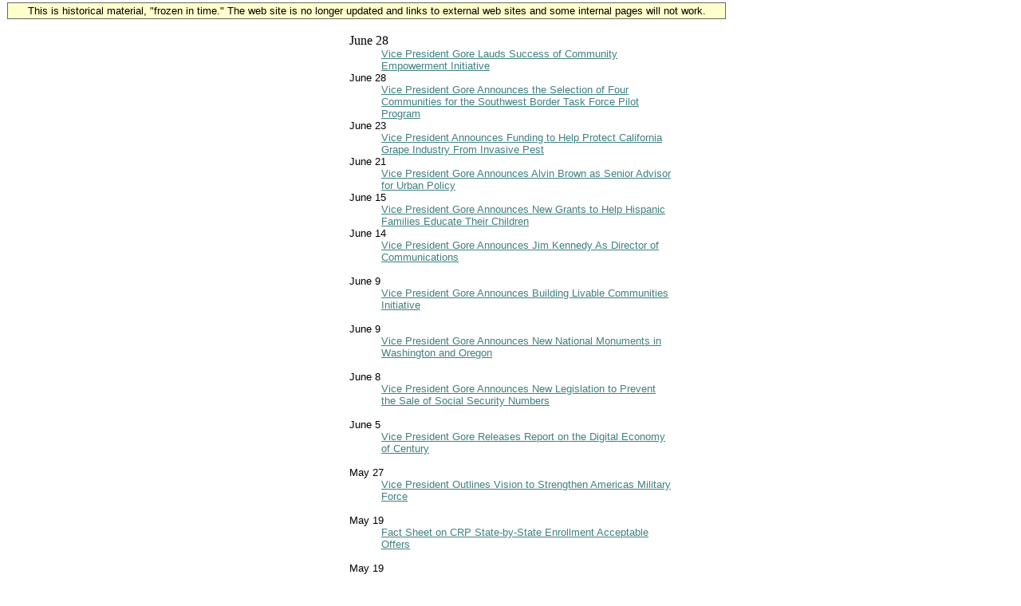

--- FILE ---
content_type: text/html; charset=UTF-8
request_url: https://clintonwhitehouse3.archives.gov/WH/EOP/OVP/news_bottom.html
body_size: 4181
content:
<html>







<head>







<title>Vice President's News Releases</title>







<meta http-equiv="Content-Type" content="text/html; charset=iso-8859-1">







<!-- Google Tag Manager -->
<script>(function(w,d,s,l,i){w[l]=w[l]||[];w[l].push({'gtm.start':
new Date().getTime(),event:'gtm.js'});var f=d.getElementsByTagName(s)[0],
j=d.createElement(s),dl=l!='dataLayer'?'&l='+l:'';j.async=true;j.src=
'https://www.googletagmanager.com/gtm.js?id='+i+dl;f.parentNode.insertBefore(j,f);
})(window,document,'script','dataLayer','GTM-WLMC86');</script>
<!-- End Google Tag Manager -->
</head>







<BODY bgcolor="#FFFFFF" vlink="#408080" alink="#990000" link="#408080">
<!-- Google Tag Manager (noscript) -->
<noscript><iframe alt="Google Tag Manager" src="https://www.googletagmanager.com/ns.html?id=GTM-WLMC86"
height="0" width="0" style="display:none;visibility:hidden" title="Google Tag Manager"></iframe></noscript>
<!-- End Google Tag Manager (noscript) -->

<!-- Google Tag Manager -->
<script>(function(w,d,s,l,i){w[l]=w[l]||[];w[l].push({'gtm.start':
new Date().getTime(),event:'gtm.js'});var f=d.getElementsByTagName(s)[0],
j=d.createElement(s),dl=l!='dataLayer'?'&l='+l:'';j.async=true;j.src=
'https://www.googletagmanager.com/gtm.js?id='+i+dl;f.parentNode.insertBefore(j,f);
})(window,document,'script','dataLayer','GTM-WLMC86');</script>
<!-- End Google Tag Manager -->
<style type="text/css">
#menufloat {
position:fixed;
font-family:Arial, Helvetica, sans-serif;
background-color:#FFFFCC;
color:#000;
font-size:.8em;
padding:2px 5px 2px 5px;
top: 2px;
margin:1px;
text-align:center;
width:889px;

/*z-index:5;*/
border:solid 1px #666666;
}
</style>
<!-- Google Tag Manager (noscript) -->
<noscript><iframe alt="Google Tag Manager" src="https://www.googletagmanager.com/ns.html?id=GTM-WLMC86"
height="0" width="0" style="display:none;visibility:hidden" title="Google Tag Manager"></iframe></noscript>
<!-- End Google Tag Manager (noscript) -->
<div id="menufloat">This is historical material, "frozen in time."  The web site is no longer updated and links to external web sites and some internal pages will not work.</div>

<!-- NOTE: THIS FILE WAS NOT PRESENT ON THE ORIGINAL CLINTON WHITE HOUSE WEBSITE.  
IT WAS ADDED 11/21/2014 BY MICHAEL LINGENFELTER AT THE NATIONAL ARCHIVES AND RECORDS ADMINISTRATION -->






<SCRIPT>



<!--  if (!top.contents)document.write('<CENTER>')//-->



</script>







<CENTER>



  <table width="410" border="0">



  <noscript> 



    <tr>



      <td align="center"> 



        <h2>News Releases </h2>



      </td>



    </tr>



    </noscript> 







    <script>







<!--  if (!top.contents){document.write('<tr><td>')



	document.write('<img src="images/news.gif" width="420" height="100" border="0" alt="News Releases by Vice President Gore">')



	document.write('<BR><br>')



	document.write('</td></tr>')}//-->



    </script>







    <tr align="left"> 



      <td valign="top" align="left"> 



        <p><font face="Arial, Helvetica, sans-serif" size="2"><b>



        <font color="#663300" face="Gill Sans, Arial, Helvetica, sans-serif">N E W S 



        <img src="images/clear.gif" width="5" height="5"> R E L E A S E S 



        <img src="images/clear.gif" width="5" height="5"> I N 



        <img src="images/clear.gif" width="5" height="5"> 2 0 0 0</font> </b></font></p>












        <dl>


<dt>June 28</dt>
          <dd><font face="Arial, Helvetica, sans-serif" size="2"><a
href="http://www.pub.whitehouse.gov/uri-res/I2R?urn:pdi://oma.eop.gov.us/2000/6/28/5.text.1 
">
Vice President Gore Lauds Success of Community Empowerment Initiative 
</a>
                                      

<dt>June 28</dt>
          <dd><font face="Arial, Helvetica, sans-serif" size="2"><a
href="http://www.pub.whitehouse.gov/uri-res/I2R?urn:pdi://oma.eop.gov.us/2000/6/28/6.text.1
"> 

Vice President Gore Announces the Selection of Four Communities for the
Southwest Border Task Force Pilot Program

 </a>            

<dt>June 23</dt>
          <dd><font face="Arial, Helvetica, sans-serif" size="2"><a
href="http://www.pub.whitehouse.gov/uri-res/I2R?urn:pdi://oma.eop.gov.us/2000/6/23/14.text.1
"> Vice President
Announces Funding to Help Protect California Grape Industry From Invasive
Pest

 </a>
                             



<dt>June 21</dt>
          <dd><font face="Arial, Helvetica, sans-serif" size="2"><a
href="http://www.pub.whitehouse.gov/uri-res/I2R?urn:pdi://oma.eop.gov.us/2000/6/21/15.text.1
">

Vice President Gore Announces Alvin Brown as Senior Advisor for Urban
Policy </a>              



<dt>June 15</dt>
          <dd><font face="Arial, Helvetica, sans-serif" size="2"><a
href="http://www.pub.whitehouse.gov/uri-res/I2R?urn:pdi://oma.eop.gov.us/2000/6/15/5.text.2 
">Vice
President Gore Announces New Grants to Help Hispanic Families Educate
Their Children

</a>                                      


<dt>June 14</dt>
          <dd><font face="Arial, Helvetica, sans-serif" size="2"><a
href="http://www.pub.whitehouse.gov/uri-res/I2R?urn:pdi://oma.eop.gov.us/2000/6/14/4.text.1 
"> Vice President Gore
Announces Jim Kennedy As Director of Communications 
</a>
          <dd>&nbsp;</dd>



<dt>June 9</dt>
          <dd><font face="Arial, Helvetica, sans-serif" size="2"><a
href="http://www.pub.whitehouse.gov/uri-res/I2R?urn:pdi://oma.eop.gov.us/2000/6/9/14.text.1">
Vice President Gore Announces Building Livable Communities Initiative
</a>
          <dd>&nbsp;</dd>
                                         
<dt>June 9</dt>
          <dd><font face="Arial, Helvetica, sans-serif" size="2"><a
href="http://www.pub.whitehouse.gov/uri-res/I2R?urn:pdi://oma.eop.gov.us/2000/6/9/6.text.1">
Vice President Gore
Announces New National Monuments in Washington and Oregon</a>
          <dd>&nbsp;</dd>
                                         



<dt>June 8</dt>
          <dd><font face="Arial, Helvetica, sans-serif" size="2"><a
href="http://www.pub.whitehouse.gov/uri-res/I2R?urn:pdi://oma.eop.gov.us/2000/6/9/5.text.1">Vice 
President Gore 
Announces New Legislation to Prevent the Sale of Social Security
Numbers</a>
          <dd>&nbsp;</dd>     

          <dt>June 5</dt>
          <dd><font face="Arial, Helvetica, sans-serif" size="2"><a href="http://www.pub.whitehouse.gov/uri-res/I2R?urn:pdi://oma.eop.gov.us/2000/6/6/4.text.1">Vice 
            President Gore Releases Report on the Digital Economy of Century</a></font></dd>
          <dd>&nbsp;</dd>
          <dt>May 27</dt>
          <dd><font face="Arial, Helvetica, sans-serif" size="2"><a href="http://www.pub.whitehouse.gov/uri-res/I2R?urn:pdi://oma.eop.gov.us/2000/5/30/3.text.1">Vice 
            President Outlines Vision to Strengthen Americas Military Force</a></font></dd>
          <dd>&nbsp;</dd>
          <dt>May 19</dt>
          <dd><font face="Arial, Helvetica, sans-serif" size="2"><a href="http://www.pub.whitehouse.gov/uri-res/I2R?urn:pdi://oma.eop.gov.us/2000/5/19/7.text.1">Fact 
            Sheet on CRP State-by-State Enrollment Acceptable Offers</a></font></dd>
          <dd>&nbsp;</dd>
          <dt>May 19</dt>
          <dd><font face="Arial, Helvetica, sans-serif" size="2"> <a href="http://www.pub.whitehouse.gov/uri-res/I2R?urn:pdi://oma.eop.gov.us/2000/5/19/8.text.1">Vice 
            President Announces Protection of Environmentally Sensitive Farmland</a></font></dd>
          <dd>&nbsp;</dd>
          <dt>May 19</dt>
          <dd><font face="Arial, Helvetica, sans-serif" size="2"> <a href="http://www.pub.whitehouse.gov/uri-res/I2R?urn:pdi://oma.eop.gov.us/2000/5/19/9.text.1">Vice 
            President Announces Joint Statement of US and China</a></font></dd>
          <dd>&nbsp;</dd>
          <dt>May 19</dt>
          <dd><font face="Arial, Helvetica, sans-serif" size="2"> <a href="http://www.pub.whitehouse.gov/uri-res/I2R?urn:pdi://oma.eop.gov.us/2000/5/19/11.text.1">Statement 
            by Vice President on Adopted Vilnius Statement</a></font></dd>
          <dd>&nbsp;</dd>
          <dt>May 19</dt>
          <dd><font face="Arial, Helvetica, sans-serif" size="2"> <a href="http://www.pub.whitehouse.gov/uri-res/I2R?urn:pdi://oma.eop.gov.us/2000/5/19/12.text.1">Joint 
            Statement on Cooperation on Enviornment & Development Between the 
            United States and China</a></font></dd>
          <dd>&nbsp;</dd>
          <dt>May 18</dt>
          <dd><font face="Arial, Helvetica, sans-serif" size="2"> <a href="http://www.pub.whitehouse.gov/uri-res/I2R?urn:pdi://oma.eop.gov.us/2000/5/18/7.text.1">Vice 
            President Announces New Land Protections in California Desert</a></font></dd>
          <dd>&nbsp;</dd>
          <dt>May 18</dt>
          <dd><font face="Arial, Helvetica, sans-serif" size="2"> <a href="http://www.pub.whitehouse.gov/uri-res/I2R?urn:pdi://oma.eop.gov.us/2000/5/18/4.text.1">Vice 
            President Announces over $35 million in Brownfields Grants</a></font></dd>
          <dd>&nbsp;</dd>
          <dt>May 10</dt>
          <dd><font face="Arial, Helvetica, sans-serif" size="2"> <a href="http://www.pub.whitehouse.gov/uri-res/I2R?urn:pdi://oma.eop.gov.us/2000/5/10/9.text.1">Vice 
            President Announces New Investments in Mississippi Delta Region</a></font></dd>
          <dd>&nbsp;</dd>
          <dt>May 10</dt>
          <dd><font face="Arial, Helvetica, sans-serif" size="2"> <a href="http://www.pub.whitehouse.gov/uri-res/I2R?urn:pdi://oma.eop.gov.us/2000/5/10/8.text.1">Vice 
            President Announces Support for Veterans Education Benefits Increase</a></font></dd>
          <dd>&nbsp;</dd>
          <dt>May 9</dt>
          <dd><font face="Arial, Helvetica, sans-serif" size="2"> <a href="http://www.pub.whitehouse.gov/uri-res/I2R?urn:pdi://oma.eop.gov.us/2000/5/9/8.text.1">Vice 
            President Calls on Congress to Pass Hate Crime Prevention Laws</a></font></dd>
          <dd>&nbsp;</dd>
          <dt>May 5</dt>
          <dd><font face="Arial, Helvetica, sans-serif" size="2"> <a href="http://www.pub.whitehouse.gov/uri-res/I2R?urn:pdi://oma.eop.gov.us/2000/5/5/18.text.2">Statement 
            by the Vice President on Cinco de Mayo</a></font></dd>
          <dd>&nbsp;</dd>
          <dt>May 5</dt>
          <dd><font face="Arial, Helvetica, sans-serif" size="2"> <a href="http://www.pub.whitehouse.gov/uri-res/I2R?urn:pdi://oma.eop.gov.us/2000/5/5/17.text.1">Asian 
            Pacific American Heritage Month</a></font></dd>
          <dd>&nbsp;</dd>
          <dt>May 4</dt>
          <dd><font face="Arial, Helvetica, sans-serif" size="2"> <a href="/WH/EOP/OVP/speeches/publicservice.html">Public 
            Service Recognition Week</a></font></dd>
          <dd>&nbsp;</dd>
          <dt>May 4</dt>
          <dd><font face="Arial, Helvetica, sans-serif" size="2"> <a href="http://www.pub.whitehouse.gov/uri-res/I2R?urn:pdi://oma.eop.gov.us/2000/5/4/22.text.1">Statement 
            by the Vice President on the Death of Cardinal John J. O'connor</a></font></dd>
          <dd>&nbsp;</dd>
          <dt>April 28</dt>
          <dd><font face="Arial, Helvetica, sans-serif" size="2"> <a href="/WH/EOP/OVP/workers.html">12th 
            Annual Workers Memorial Day</a></font></dd>
          <dd>&nbsp;</dd>
          <dt>April 27</dt>
          <dd><font face="Arial, Helvetica, sans-serif" size="2"> <a href="http://www.pub.whitehouse.gov/uri-res/I2R?urn:pdi://oma.eop.gov.us/2000/4/28/4.text.1">Statement 
            by the Vice President on Victims' Rights Amendment</a></font></dd>
          <dd>&nbsp;</dd>
          <dt>April 26</dt>
          <dd><font face="Arial, Helvetica, sans-serif" size="2"> <a href="http://www.pub.whitehouse.gov/uri-res/I2R?urn:pdi://oma.eop.gov.us/2000/4/27/3.text.1">Vice 
            President Gore Announces Kick-Off of Southwest Border Task Force Pilot 
            Program</a></font></dd>
          <dd>&nbsp;</dd>
          <dt>April 28</dt>
          <dd><font face="Arial, Helvetica, sans-serif" size="2"> <a href="http://www.pub.whitehouse.gov/uri-res/I2R?urn:pdi://oma.eop.gov.us/2000/4/28/9.text.1">12th 
            Annual Workers Memorial Day</a></font></dd>
          <dd>&nbsp;</dd>
          <dt>April 21</dt>
          <dd><a href="http://www.pub.whitehouse.gov/uri-res/I2R?urn:pdi://oma.eop.gov.us/2000/4/21/3.text.1"><font face="Arial, Helvetica, sans-serif" size="2"> 
            Vice President Announces Agreement with Major Truck Manufacturers</font></a></dd>
          <dd>&nbsp;</dd>
          <dt>April 13</dt>
          <dd><a href="http://www.pub.whitehouse.gov/uri-res/I2R?urn:pdi://oma.eop.gov.us/2000/4/13/14.text.1"><font face="Arial, Helvetica, sans-serif" size="2">Vice 
            President Releases Earth Day Report Highlighting Environmental Gains</font></a></dd>
          <dd>&nbsp;</dd>
          <dt>March 29</dt>
          <dd><a href="http://www.pub.whitehouse.gov/uri-res/I2R?urn:pdi://oma.eop.gov.us/2000/3/29/9.text.1"><font face="Arial, Helvetica, sans-serif" size="2">Vice 
            President AnnouncesChild Support Waivers to Promote Responsible Fatherhood</font></a></dd>
          <dd>&nbsp;</dd>
          <dt>March 28 </dt>
          <dd><a href="http://www.pub.whitehouse.gov/uri-res/I2R?urn:pdi://oma.eop.gov.us/2000/3/28/10.text.1"><font face="Arial, Helvetica, sans-serif" size="2">Vice 
            President Announces New Measures to Provide Safer Drinking Water</font></a></dd>
          <dt>&nbsp;</dt>
          <dt>March 20</dt>
          <dd><a href="http://www.pub.whitehouse.gov/uri-res/I2R?urn:pdi://oma.eop.gov.us/2000/3/21/14.text.1"><font face="Arial, Helvetica, sans-serif" size="2">Vice 
            President Announces Kimberlin Love as Deputy Press Secretary</font></a></dd>
          <dt>&nbsp;</dt>
          <dt>March 20</dt>
          <dd><a href="http://www.pub.whitehouse.gov/uri-res/I2R?urn:pdi://oma.eop.gov.us/2000/3/20/18.text.1"><font face="Arial, Helvetica, sans-serif" size="2">Vice 
            President Announces Sakol as Deputy Director of Communications</font></a></dd>
          <dd>&nbsp;</dd>
          <dt>March 20</dt>
          <dd><a href="http://www.pub.whitehouse.gov/uri-res/I2R?urn:pdi://oma.eop.gov.us/2000/3/20/16.text.1"><font face="Arial, Helvetica, sans-serif" size="2">Vice 
            President Announces Freiberg as Director of Legislative Affairs</font></a></dd>
          <dd>&nbsp;</dd>
          <dt>February 22</dt>
          <dd><font face="Arial, Helvetica, sans-serif" size="2"><a href="http://www.pub.whitehouse.gov/uri-res/I2R?urn:pdi://oma.eop.gov.us/2000/2/23/6.text.1">Vice 
            President Announces $4.9 Million Crisis Counseling Grant for North 
            Carolina</a></font></dd>
          <dd>&nbsp;</dd>
          <dt>February 10</dt>
          <dd><font face="Arial, Helvetica, sans-serif" size="2"><a href="http://www.pub.whitehouse.gov/uri-res/I2R?urn:pdi://oma.eop.gov.us/2000/2/11/7.text.1">Vice 
            President Announces 3 Million Ton Overseas Food Aid Program</a></font></dd>
          <dd>&nbsp;</dd>
          <dt>February 2</dt>
          <dd><a href="http://www.pub.whitehouse.gov/uri-res/I2R?urn:pdi://oma.eop.gov.us/2000/2/3/2.text.1"><font face="Arial, Helvetica, sans-serif" size="2">Vice 
            President Proposes $4.8 Million Initiative to Preserve World War II-Era 
            Internment Camps</font></a></dd>
          <dd>&nbsp;</dd>
          <dt>January 27</dt>
          <dd><a href="http://www.pub.whitehouse.gov/uri-res/I2R?urn:pdi://oma.eop.gov.us/2000/1/28/9.text.1"><font face="Arial, Helvetica, sans-serif" size="2">Vice 
            President Announces Funding for Health Benefits</font></a></dd>
          <dd>&nbsp;</dd>
          <dt>January 19</dt>
          <dd><font face="Arial, Helvetica, sans-serif" size="2"><a href="http://www.pub.whitehouse.gov/uri-res/I2R?urn:pdi://oma.eop.gov.us/2000/1/19/6.text.1">Vice 
            President Announces $30 Million Request to Restore and Protect Wetlands</a></font></dd>
          <dd>&nbsp;</dd>
          <dt>January 12</dt>
          <dd><font face="Arial, Helvetica, sans-serif" size="2"><a href="http://www.pub.whitehouse.gov/uri-res/I2R?urn:pdi://oma.eop.gov.us/2000/1/13/4.text.1">Vice 
            President Announces Over $100 Million Increase for Safe Schools/Healthy 
            Students Program in Fiscal Year 2001 Budget</a></font></dd>
          <dd>&nbsp;</dd>
          <dt>January 12</dt>
          <dd><font face="Arial, Helvetica, sans-serif" size="2"><a href="http://www.pub.whitehouse.gov/uri-res/I2R?urn:pdi://oma.eop.gov.us/2000/1/13/3.text.2">Vice 
            President Announces New Investment to Create Smaller, Safer and More 
            Successful High Schools</a></font></dd>
          <dd>&nbsp;</dd>
          <dt>January 10</dt>
          <dd><font face="Arial, Helvetica, sans-serif" size="2"><a href="http://www.pub.whitehouse.gov/uri-res/I2R?urn:pdi://oma.eop.gov.us/2000/1/10/8.text.1">Vice 
            President Unveils Initiative to Combat the International AIDS and 
            Contribute to International Infectious Disease Prevention Efforts</a></font></dd>
          <dd>&nbsp;</dd>
          <dt>January 10</dt>
          <dd><font face="Arial, Helvetica, sans-serif" size="2"><a href="http://www.pub.whitehouse.gov/uri-res/I2R?urn:pdi://oma.eop.gov.us/2000/1/10/9.text.1">Vice 
            President Announces will Seek $50 Million to Restore Great Lakes</a></font></dd>
          <dt><font face="Arial, Helvetica, sans-serif" size="2"></font></dt>
          <dt>&nbsp;</dt>
          <dt>January 7</dt>
          <dd><font face="Arial, Helvetica, sans-serif" size="2"><a href="http://www.pub.whitehouse.gov/uri-res/I2R?urn:pdi://oma.eop.gov.us/2000/1/7/12.text.1">Vice 
            President Announcement on Help Farmers Protect Water Quality</a></font></dd>
        </dl>







        <dl> 



          <dt>January 6</dt>



          <dd><font face="Arial, Helvetica, sans-serif" size="2"><a href="http://www.pub.whitehouse.gov/uri-res/I2R?urn:pdi://oma.eop.gov.us/2000/1/6/8.text.1">Vice 



            President Announces on High-Quality Early Childhood Educators</a></font></dd>



          <dt><font face="Arial, Helvetica, sans-serif" size="2"></font></dt>



        </dl>



</table>







  <table>



    <noscript> 



    <tr>



      <td align="center"> 



        <center>



          <font face="Arial, Helvetica, sans-serif" size="1"><a href="index-plain.html">Home</a> 



          | News | <a href="speeches_bottom.html">Speeches</a> | <a href="initiatives_bottom.html">Initiatives</a> 



          | <a href="ovpbio_bottom.html">Biography</a> <br>



          <a href="/WH/Accomplishments/" target="_top">Clinton-Gore Accomplishments</a> 



          | <a href="cartoons_bottom.html">Cartoon Gallery</a> </font>



        </center>



      </td>



    </tr>



    </noscript> 



    <script>



<!--document.write('<tr><td><center>')



   if (top.contents){



        document.write('<font face="Arial, Helvetica, sans-serif" size="1"><a href="javascript:top.switchFrames(\'vpimg11.html\',\'ovphome\')">Home</a> ');



        document.write('| News | <a href="javascript:top.switchFrames(\'vpimg2.html\',\'speeches\')">Speeches</a> | <a href="javascript:top.switchFrames(\'vpimg6.html\',\'initiatives\')">Initiatives</a> '); 



        document.write('| <a href="javascript:top.switchFrames(\'vpimg8.html\',\'ovpbio\')">Biography</a> <br>');



        document.write('<a href="/WH/Accomplishments/" target="_top">Clinton-Gore Accomplishments</a> ');



	document.write('| <a href="javascript:top.switchFrames(\'vpimg11c.html\',\'cartoons\')">Cartoon Gallery</a><br>');



   }



   else {



        document.write('<font face="Arial, Helvetica, sans-serif" size="1"><a href="index-plain.html">Home</a> ');



   }	



	document.write('</center></td></tr>')



//-->



</script>







    <tr>



      <td height="166"> 



        <center>



          <br>



          <br>



          <img src="/WH/images/footer.gif" width="400" height="25" alt="Footer bar icon"><br>



          <br>



          <a href="/WH/Welcome.html" target="_top"><img src="/New/images/home_pin.gif"



alt="[White House]" hspace=20 border=0 height=58 width=79></A> <A href="/WH/EOP/html/principals.html" target="_top"><IMG src="/New/images/pres-vp_pin.gif" width="79" height="58" border="0" hspace="20" alt="Principals Page"></A><A href="/WH/html/helpdsk.html" target="_top"><IMG src="/New/images/help_pin.gif"



alt="[Help Desk]" hspace=20 border=0 height=58 width=79></a> 



       </center>



        <center>



          <hr>







          <i><font face="Arial, Helvetica, sans-serif" size="2">To comment on 



          this service, <br>



          send feedback to the <a target="_top" href="/cgi-bin/Correspondence/Mail_Developers">Web 



          Development Team</a>.</font></i> 



        </center>



  </table>



</center>







</body>



</html>
<div id="InvLayer"><table width=420 cellspacing=0 cellpadding=0>
<tr><td align=center><font face="Arial,Helvetica" size=2>
